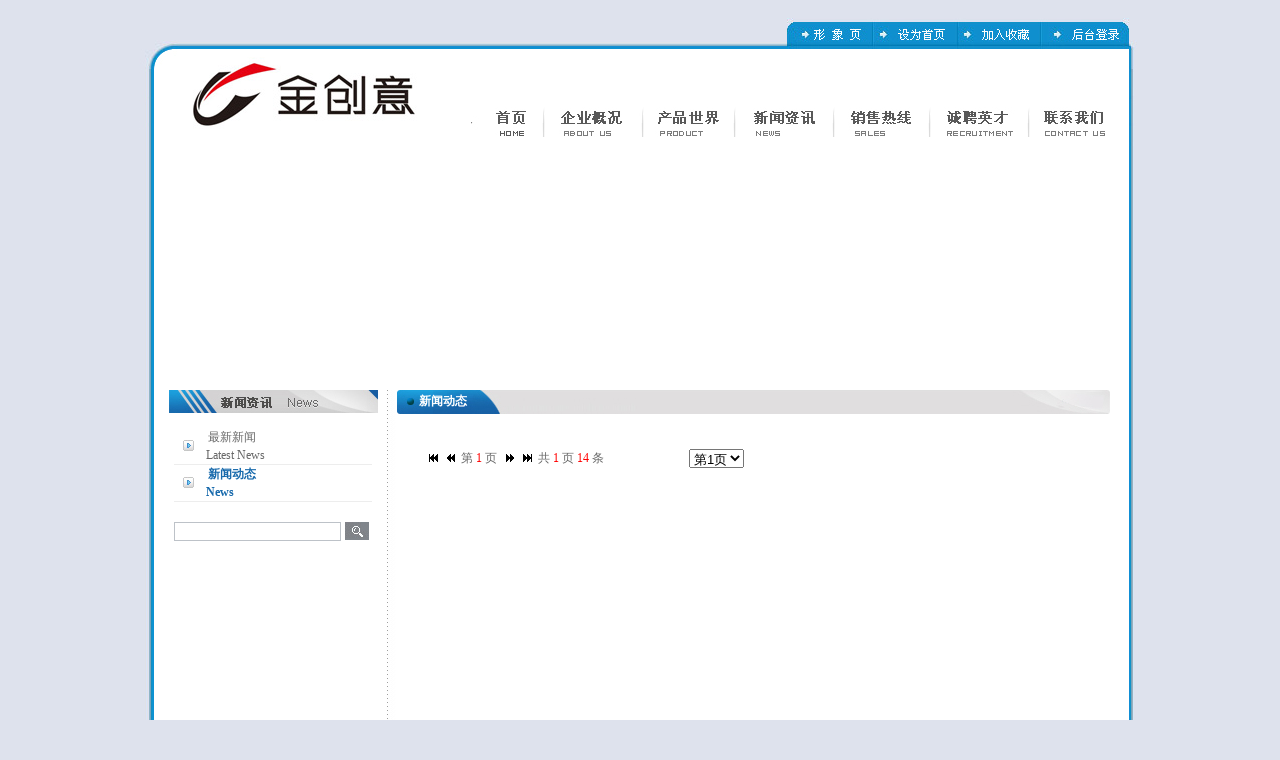

--- FILE ---
content_type: text/html; charset=gb2312
request_url: http://shangleng.com/List.aspx?id=11&page=1
body_size: 28057
content:

<html xmlns="http://www.w3.org/1999/xhtml">
<head><title>
	金创意塑化电器
</title><meta http-equiv="Content-Type" content="text/html; charset=gb2312" />
<style type="text/css">
<!--
body {
	background-color: #DEE2ED;
	margin-left: 0px;
	margin-top: 0px;
	margin-right: 0px;
	margin-bottom: 0px;
}
body,td,th {
	font-size: 12px;
	color: #595959;
}
-->
</style>
<script src="Scripts/AC_RunActiveContent.js" type="text/javascript"></script>
<script type="text/javascript" language="javascript" src="images/mousemenu.js"></script>
<link href="images/css.css" rel="stylesheet" type="text/css" /></head>
<body>
<form method="post" action="./List.aspx?id=11&amp;page=1" id="form1">
<div class="aspNetHidden">
<input type="hidden" name="__EVENTTARGET" id="__EVENTTARGET" value="" />
<input type="hidden" name="__EVENTARGUMENT" id="__EVENTARGUMENT" value="" />
<input type="hidden" name="__LASTFOCUS" id="__LASTFOCUS" value="" />
<input type="hidden" name="__VIEWSTATE" id="__VIEWSTATE" value="/wEPDwULLTE5NjI5MTE1MjYPZBYCAgMPZBYcAgMPFgIeC18hSXRlbUNvdW50AgIWBGYPZBYCZg8VBQ9MaXN0LmFzcHg/aWQ9MTAADOacgOaWsOaWsOmXuwtMYXRlc3QgTmV3cwBkAgEPZBYCZg8VBQ9MaXN0LmFzcHg/[base64]/aWQ9MTEmcGFnZT0xZGQCGw8PFgIfAQUBMWRkAh0PEGQQFQEH56ysMemhtRUBATEUKwMBZxYBZmRkj6754Ufd/9gXelgrEk6Q3i0TcaBkO7DsCa861a3+1cQ=" />
</div>

<script type="text/javascript">
//<![CDATA[
var theForm = document.forms['form1'];
if (!theForm) {
    theForm = document.form1;
}
function __doPostBack(eventTarget, eventArgument) {
    if (!theForm.onsubmit || (theForm.onsubmit() != false)) {
        theForm.__EVENTTARGET.value = eventTarget;
        theForm.__EVENTARGUMENT.value = eventArgument;
        theForm.submit();
    }
}
//]]>
</script>


<div class="aspNetHidden">

	<input type="hidden" name="__VIEWSTATEGENERATOR" id="__VIEWSTATEGENERATOR" value="AB3BDE6C" />
	<input type="hidden" name="__EVENTVALIDATION" id="__EVENTVALIDATION" value="/wEdAAODBTfZmAvNOOy05yknZVfrJ+PqXMWHAc/LP+EIMWAvSmGvV2avdOse2FgDILBe8Ysh1BDu9UOlPHvaZ6RNacU66h5+1FhAjdBpX76QyHAX+w==" />
</div>

<meta http-equiv="Content-Type" content="text/html; charset=gb2312" />
<link href="images/css.css" rel="stylesheet" type="text/css" />
<table width="1003" border="0" align="center" cellpadding="0" cellspacing="0">
    <tr>
        <td width="66">
            <img src="images/nytop_01.jpg" width="66" height="49">
        </td>
        <td width="582" background="images/ny01.jpg">
            &nbsp;
        </td>
        <td width="342">
            <table width="342" border="0" cellspacing="0" cellpadding="0">
                <tr>
                    <td height="18">
                        &nbsp;
                    </td>
                </tr>
            </table>
            <table width="342" border="0" cellspacing="0" cellpadding="0">
                <tr>
                    <td>
                        <a href="Default.aspx">
                            <img src="images/nytop_05.jpg" width="86" height="31" border="0"></a>
                    </td>
                    <td>
                        <img src="images/nytop_06.jpg" width="85" height="31">
                    </td>
                    <td>
                        <img src="images/nytop_07.jpg" width="83" height="31">
                    </td>
                    <td>
                        <a href="login.aspx">
                            <img src="images/nytop_08.jpg" width="88" height="31" border="0"></a>
                    </td>
                </tr>
            </table>
        </td>
        <td>
            <img src="images/nytop_04.jpg" width="13" height="49">
        </td>
    </tr>
</table>
<table width="1003" border="0" align="center" cellpadding="0" cellspacing="0" bgcolor="#FFFFFF">
    <tr>
        <td width="38">
            <img src="images/m3_02.jpg" width="38" height="97">
        </td>
        <td width="294">
            <img src="images/m3_03.jpg" width="294" height="97">
        </td>
        <td width="658" valign="top">
            <table width="658" border="0" cellspacing="0" cellpadding="0">
                <tr>
                    <td height="50">
                        &nbsp;
                    </td>
                </tr>
            </table>
            <table width="658" border="0" cellspacing="0" cellpadding="0">
                <tr>
                    <td>
                        <img src="images/m3_06.jpg" width="658" height="38" border="0" usemap="#Map">
                    </td>
                </tr>
            </table>
            <table width="658" border="0" cellspacing="0" cellpadding="0">
                <tr>
                    <td width="72" height="9" bgcolor="#FFFFFF">
                    </td>
                    <td width="100" bgcolor="#FFFFFF">
                        <div id="menu01" onmouseout="checkRange(this);" style="display: none; height: 37px;
                            position: absolute; top: 128px; width: 367px; z-index: 1; visibility: visible;">
                            <table width="360" border="0" cellspacing="0" cellpadding="0">
                                <tr>
                                    <td width="45" height="18">
                                    </td>
                                    <td width="263" height="9" valign="bottom">
                                        <img src="images/jt.jpg" width="9" height="9">
                                    </td>
                                </tr>
                                <tr>
                                    <td colspan="2">
                                        <table width="100%" border="0" cellpadding="0" cellspacing="2" bgcolor="0269B4">
                                            <tr>
                                                <td height="36" align="center" background="images/jt2.jpg" bgcolor="#FFFFFF">
                                                    <table width="90%" border="0" cellspacing="0" cellpadding="0">
                                                        <tr>
                                                            <td>
                                                                <a href="Single.aspx?id=6">
                                                                    <img src="images/menu01.jpg" width="67" height="35" border="0"></a>
                                                            </td>
                                                            <td>
                                                                <a href="Single.aspx?id=7">
                                                                    <img src="images/menu02.jpg" width="80" height="36" border="0"></a>
                                                            </td>
                                                            <td>
                                                                <a href="Single.aspx?id=8">
                                                                    <img src="images/menu03.jpg" width="100" height="36" border="0"></a>
                                                            </td>
                                                            <td>
                                                                <a href="Single.aspx?id=9">
                                                                    <img src="images/menu04.jpg" width="67" height="36" border="0"></a>
                                                            </td>
                                                        </tr>
                                                    </table>
                                                </td>
                                            </tr>
                                        </table>
                                    </td>
                                </tr>
                            </table>
                        </div>
                    </td>
                    <td width="89" bgcolor="#FFFFFF">
                        <div id="menu02" onmouseout="checkRange(this);" style="display: none; height: 37px;
                            position: absolute; top: 128px; width: 300px; z-index: 1; visibility: visible;">
                            <table width="300" border="0" cellspacing="0" cellpadding="0">
                                <tr>
                                    <td width="45" height="18">
                                    </td>
                                    <td width="263" height="9" valign="bottom">
                                        <img src="images/jt.jpg" width="9" height="9">
                                    </td>
                                </tr>
                                <tr>
                                    <td colspan="2">
                                        <table width="100%" border="0" cellpadding="0" cellspacing="2" bgcolor="0269B4">
                                            <tr>
                                                <td height="36" align="center" background="images/jt2.jpg" bgcolor="#FFFFFF">
                                                    <table width="85%" border="0" cellspacing="0" cellpadding="0">
                                                        <tr>
                                                            <td>
                                                                <img src="images/menu11.jpg" width="75" height="36">
                                                            </td>
                                                            <td>
                                                                <img src="images/menu12.jpg" width="100" height="36">
                                                            </td>
                                                            <td>
                                                                <img src="images/menu13.jpg" width="69" height="36">
                                                            </td>
                                                            <td>
                                                                &nbsp;
                                                            </td>
                                                        </tr>
                                                    </table>
                                                </td>
                                            </tr>
                                        </table>
                                    </td>
                                </tr>
                            </table>
                        </div>
                    </td>
                    <td width="100" bgcolor="#FFFFFF">
                        <div id="menu03" onmouseout="checkRange(this);" style="display: none; height: 37px;
                            position: absolute; top: 128px; width: 200; z-index: 1; visibility: visible;">
                            <table width="200" border="0" cellspacing="0" cellpadding="0">
                                <tr>
                                    <td width="45" height="18">
                                    </td>
                                    <td width="263" height="9" valign="bottom">
                                        <img src="images/jt.jpg" width="9" height="9">
                                    </td>
                                </tr>
                                <tr>
                                    <td colspan="2">
                                        <table width="100%" border="0" cellpadding="0" cellspacing="2" bgcolor="0269B4">
                                            <tr>
                                                <td height="36" align="center" background="images/jt2.jpg" bgcolor="#FFFFFF">
                                                    <table width="85%" border="0" cellspacing="0" cellpadding="0">
                                                        <tr>
                                                            <td>
                                                                <a href="List.aspx?id=10">
                                                                    <img src="images/menu21.jpg" width="83" height="36" border="0"></a>
                                                            </td>
                                                            <td>
                                                                <a href="List.aspx?id=11">
                                                                    <img src="images/menu22.jpg" width="87" height="36" border="0"></a>
                                                            </td>
                                                            <td>
                                                                &nbsp;
                                                            </td>
                                                        </tr>
                                                    </table>
                                                </td>
                                            </tr>
                                        </table>
                                    </td>
                                </tr>
                            </table>
                        </div>
                    </td>
                    <td width="99" bgcolor="#FFFFFF">
                        <div id="menu04" onmouseout="checkRange(this);" style="display: none; height: 37px;
                            position: absolute; top: 128px; width: 200; z-index: 1; visibility: visible;">
                            <table width="200" border="0" cellspacing="0" cellpadding="0">
                                <tr>
                                    <td width="45" height="18">
                                    </td>
                                    <td width="263" height="9" valign="bottom">
                                        <img src="images/jt.jpg" width="9" height="9">
                                    </td>
                                </tr>
                                <tr>
                                    <td colspan="2">
                                        <table width="100%" border="0" cellpadding="0" cellspacing="2" bgcolor="0269B4">
                                            <tr>
                                                <td height="36" align="center" background="images/jt2.jpg" bgcolor="#FFFFFF">
                                                    <table width="85%" border="0" align="center" cellpadding="0" cellspacing="0">
                                                        <tr>
                                                            <td>
                                                                <a href="Single.aspx?id=12">
                                                                    <img src="images/menu31.jpg" width="120" height="36" border="0"></a>
                                                            </td>
                                                            <td>
                                                                <a href="mail.aspx">
                                                                    <img src="images/menu32.jpg" width="110" height="36" border="0"></a>
                                                            </td>
                                                        </tr>
                                                    </table>
                                                </td>
                                            </tr>
                                        </table>
                                    </td>
                                </tr>
                            </table>
                        </div>
                    </td>
                    <td width="102" bgcolor="#FFFFFF">
                        <div id="menu05" onmouseout="checkRange(this);" style="display: none; height: 37px;
                            position: absolute; top: 128px; width: 389px; z-index: 1; visibility: visible;
                            left: 791px;">
                            <table width="200" border="0" cellspacing="0" cellpadding="0">
                                <tr>
                                    <td width="240" height="18">
                                    </td>
                                    <td width="68" height="9" valign="bottom">
                                        <img src="images/jt.jpg" width="9" height="9">
                                    </td>
                                </tr>
                                <tr>
                                    <td colspan="2">
                                        <table width="100%" border="0" cellpadding="0" cellspacing="2" bgcolor="0269B4">
                                            <tr>
                                                <td height="36" align="center" background="images/jt2.jpg" bgcolor="#FFFFFF">
                                                    <table width="85%" border="0" align="center" cellpadding="0" cellspacing="0">
                                                        <tr>
                                                            <td>
                                                                <a href="Single.aspx?id=13">
                                                                    <img src="images/menu41.jpg" width="106" height="36" border="0"></a>
                                                            </td>
                                                            <td>
                                                                <a href="Single.aspx?id=14">
                                                                    <img src="images/menu42.jpg" width="99" height="36" border="0"></a>
                                                            </td>
                                                            <td>
                                                                <a href="rencai.aspx">
                                                                    <img src="images/menu43.jpg" width="99" height="36" border="0"></a>
                                                            </td>
                                                        </tr>
                                                    </table>
                                                </td>
                                            </tr>
                                        </table>
                                    </td>
                                </tr>
                            </table>
                        </div>
                    </td>
                    <td width="96" bgcolor="#FFFFFF">
                    </td>
                </tr>
            </table>
        </td>
        <td>
            <img src="images/m3_05.jpg" width="13" height="97">
        </td>
    </tr>
</table>
<table width="1003" border="0" align="center" cellpadding="0" cellspacing="0" bgcolor="#FFFFFF">
    <tr>
        <td width="15" background="images/left01.jpg">
            &nbsp;
        </td>
        <td width="15">
        </td>
        <td width="941">
            <table width="941" border="0" cellspacing="0" cellpadding="0">
                <tr>
                    <td>
                        <object classid="clsid:D27CDB6E-AE6D-11cf-96B8-444553540000" codebase="http://download.macromedia.com/pub/shockwave/cabs/flash/swflash.cab#version=7,0,19,0"
                            width="941" height="233">
                            <param name="movie" value="images/top.swf" />
                            <param name="quality" value="high" />
                            <param name="wmode" value="transparent" />
                            <embed src="images/top01.swf" width="941" height="233" quality="high" pluginspage="http://www.macromedia.com/go/getflashplayer"
                                type="application/x-shockwave-flash" wmode="transparent"></embed>
                        </object>
                    </td>
                </tr>
            </table>
        </td>
        <td width="19">
        </td>
        <td width="13" background="images/left02.jpg">
            &nbsp;
        </td>
    </tr>
</table>
<map name="Map">
    <area shape="rect" coords="2, 0, 72, 47" href="index1.aspx" />
    <area shape="rect" coords="74, 0, 166, 62" href="Single1.aspx?id=6" class="menu" onmouseout="checkRangeA(this)"
        onmouseover="showdiv(this)" childmenu="menu01" />
    <area shape="rect" coords="172, 0, 259, 77" href="products.aspx">
    <area shape="rect" coords="268, 0, 361, 95" href="List1.aspx?id=10" class="menu" onmouseout="checkRangeA(this)"
        onmouseover="showdiv(this)" childmenu="menu03" />
    <area shape="rect" coords="366, 0, 455, 63" href="Single1.aspx?id=12" class="menu" onmouseout="checkRangeA(this)"
        onmouseover="showdiv(this)" childmenu="menu04" />
    <area shape="rect" coords="461, 1, 556, 61" href="Single1.aspx?id=13" class="menu" onmouseout="checkRangeA(this)"
        onmouseover="showdiv(this)" childmenu="menu05" />
    <area shape="rect" coords="562, 1, 649, 63" href="Single.aspx?id=15" class="menu"
        onmouseout="checkRangeA(this)" onmouseover="showdiv(this)" childmenu="menu06" />
</map>

<table width="1003" border="0" align="center" cellpadding="0" cellspacing="0" bgcolor="#FFFFFF">
  <tr>
    <td width="15" background="images/left01.jpg">&nbsp;</td>
    <td width="15"></td>
    <td width="941"><table width="941" border="0" cellspacing="0" cellpadding="0">
        <tr>
          <td height="11"></td>
        </tr>
      </table>
      <table width="941" border="0" cellspacing="0" cellpadding="0">
        <tr>
          <td width="209" valign="top"><table width="209" border="0" cellspacing="0" cellpadding="0">
            <tr>
              <td height="23"><img src="images/rt03.jpg" width="209" height="23"></td>
            </tr>
          </table>
            <table width="95%" border="0" cellspacing="0" cellpadding="0">
              <tr>
                <td>&nbsp;</td>
              </tr>
            </table>
           <table width="95%" border="0" align="center" cellpadding="0" cellspacing="0">
              
               <tr>
                <td height="30" align="center" class="line24" style="border-bottom:1px solid #EDEDED;"><img src="images/jt01.jpg" width="11" height="11"></td>
                <td height="30" class="line24" style="text-indent:5px; border-bottom:1px solid #EDEDED;cursor:hand;" onclick=location.href='List.aspx?id=10'><span  style="line-height:18px;text-indent:5px;"> 最新新闻<br />&nbsp;Latest News</span></td>
              </tr>
              
               <tr>
                <td height="30" align="center" class="line24" style="border-bottom:1px solid #EDEDED;"><img src="images/jt01.jpg" width="11" height="11"></td>
                <td height="30" class="line24" style="text-indent:5px; border-bottom:1px solid #EDEDED;cursor:hand;" onclick=location.href='List.aspx?id=11'><span  style="line-height:18px;text-indent:5px;"><font color="#186AAC"><strong> 新闻动态<br />&nbsp;News</strong></font></span></td>
              </tr>
                             
            </table>
            <table width="95%" border="0" cellspacing="0" cellpadding="0">
              <tr>
                <td height="20">&nbsp;</td>
              </tr>
            </table>
            <table width="95%" border="0" align="center" cellpadding="0" cellspacing="0">
              <tr>
                <td width="76%" align="center"><input name="textfield2" type="text" class="kuang" size="19"></td>
                <td width="24%" align="center"><img src="images/s02.jpg" width="24" height="18"></td>
              </tr>
            </table></td>
          <td width="23" height="426" background="images/ge01.jpg">&nbsp;</td>
          <td width="709" valign="top"><table width="713" border="0" cellpadding="0" cellspacing="0" background="images/right.jpg">
            <tr>
              <td width="22" height="24">&nbsp;</td>
              <td width="691"><strong><font color="#FFFFFF"><span id="lblCategoryName">新闻动态</span></font></strong> 
             
              
            </td>
            </tr>
          </table>
            <table width="486" border="0" cellspacing="0" cellpadding="0">
              <tr>
                <td>&nbsp;</td>
              </tr>
            </table>
            <table width="97%" border="0" align="center" cellpadding="0" cellspacing="0">
              
          
            </table>            
            <table width="95%" border="0" cellspacing="0" cellpadding="0">
              <tr>
                <td height="20">&nbsp;</td>
              </tr>
            </table>
            <table width="95%" border="0" align="center" cellpadding="0" cellspacing="0">
              <tr>
               <td width="2%"></td>
              <td width="38%" align="left"><a id="FirstPage" href="/List.aspx?id=11&amp;page=1"><img src="images/First.gif" alt="" /></a>
                  &nbsp; <a id="PreviousPage" class="aspNetDisabled"><img src="images/Previous.gif" alt="" /></a> 
                  &nbsp;第 <font color="#FF0000"><span id="lblPageIndex">1</span></font> 页 
                  &nbsp; <a id="NextPage" class="aspNetDisabled"><img src="images/Next.gif" alt="" /></a> 
                  &nbsp; <a id="LastPage" href="/List.aspx?id=11&amp;page=1"><img src="images/Last.gif" alt="" /></a>
                  &nbsp;共 <font color="#FF0000"><span id="lblPageCount">1</span></font> 页 <font color="#FF0000">14</font> 条 </td>
         <td width="60%" align="left">&nbsp;<select name="ddlPages" onchange="javascript:setTimeout(&#39;__doPostBack(\&#39;ddlPages\&#39;,\&#39;\&#39;)&#39;, 0)" id="ddlPages">
	<option selected="selected" value="1">第1页</option>

</select>
          </td>
              </tr>
            </table>
            <table width="95%" border="0" cellspacing="0" cellpadding="0">
              <tr>
                <td height="20">&nbsp;</td>
              </tr>
            </table></td>
        </tr>
      </table>
    </td>
    <td width="19"></td>
    <td width="13" background="images/left02.jpg">&nbsp;</td>
  </tr>
</table>

<meta http-equiv="Content-Type" content="text/html; charset=gb2312" />
<link href="images/css.css" rel="stylesheet" type="text/css">
<table width="1003" border="0" align="center" cellpadding="0" cellspacing="0">
  <tr>
    <td><img src="images/left08.jpg" width="56" height="74"></td>
    <td width="891" background="images/left09.jpg"><table width="90%" border="0" align="center" cellpadding="0" cellspacing="0">
      <tr>
        <td height="10"></td>
      </tr>
      <tr>
        <td height="24" align="center" style="color:#FFFFFF;">版权所有：绍兴金创意塑化电器有限公司　供应SMC BMC 材料及制品，汽车配件等　JINCHUANGYI ELECTRIC INDUSTRY  <a href='http://beian.miit.gov.cn' target="_blank"><font color='#ffffff'>浙ICP备17001574号-1</font></a></td>
      </tr>
    </table></td>
    <td><img src="images/left10.jpg" width="56" height="74"></td>
  </tr>
</table>
</form>
</body>
</html>


--- FILE ---
content_type: text/css
request_url: http://shangleng.com/images/css.css
body_size: 1038
content:
body {
	background-color: #DEE2ED;
	margin:0 0 0 0;
	font-family: "宋体";
	font-size: 12px;
}
body,td,th {
	font-size: 12px;
	color: #696969;
}
a:link {
	color: #696969;
	text-decoration: none;
}
a:visited {
	color: #696969;
	text-decoration: none;
}
a:hover {
	text-decoration: none;
	color: #ff6600;
}
a:active {
	text-decoration: none;
	color: #696969;
}

.enziti01{ font-size:12px; font-family:Arial, Helvetica, sans-serif; line-height:24px;}
.enziti21{ font-size:12px; font-family:Arial, Helvetica, sans-serif; line-height:21px;}
.wezi{ font-family:Arial, Helvetica, sans-serif}



.line30{ line-height:30px;}
.line24{ line-height:24px;}
.line21{ line-height:21px;}
.baizi{ color:#FFFFFF;}
.bt{ font-size:14px; font-weight:bold;}


.kuang{ border:1px solid #BDC2C8;}


a.news:link{ color:#696969; font-size:12px;text-decoration:underline;}
a.news:hover{ color:#ff6600; font-size:12px; text-decoration:underline;}
a.news:visited{ color:#696969; font-size:12px; text-decoration: underline;}

--- FILE ---
content_type: application/javascript
request_url: http://shangleng.com/images/mousemenu.js
body_size: 706
content:
var lastobj = null;
function showdiv(obj){
	var oldobj = obj;
	if(!obj){
		if(lastobj)lastobj.style.display = 'none';
		return;
	}
	
	var divname = obj.childmenu
	var obj = document.all(divname);
	if(obj){
		if(lastobj)	lastobj.style.display = 'none';
		obj.style.display = '';
		lastobj = obj;
	}
}

function checkRange(obj){
	var toObj = event.toElement;
	if(toObj&&toObj.childmenu==obj.id)return;
	while(toObj){
		if(toObj==obj)
			return
		toObj = toObj.parentElement;
	};
	showdiv(null)
}
function checkRangeA(obj){
	var toObj = event.toElement;
	while(toObj){
		if(toObj==document.all(obj.childmenu))
			return;
		toObj = toObj.parentElement;
	}
	showdiv(null);
}
